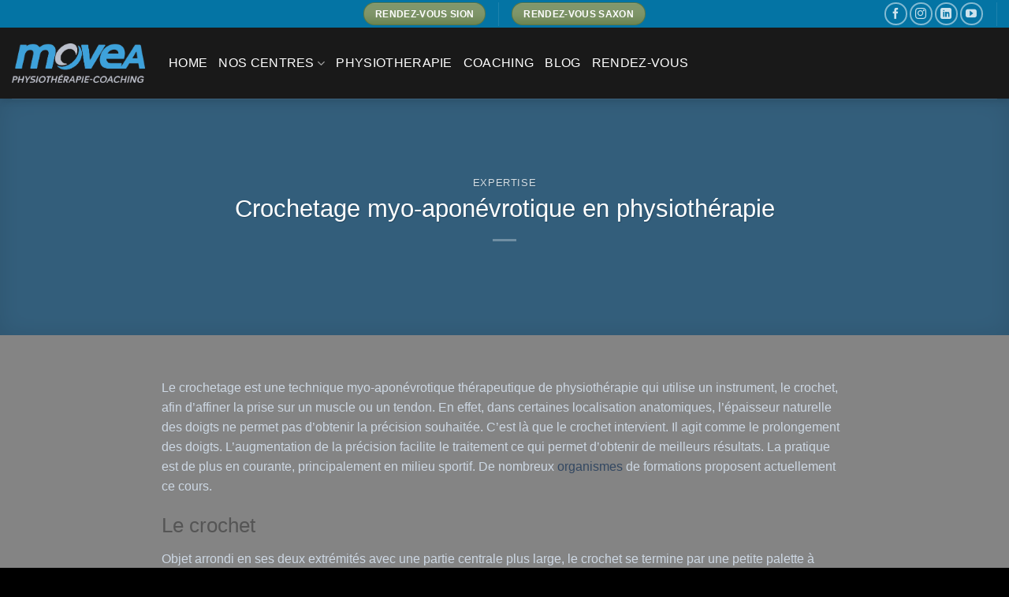

--- FILE ---
content_type: text/html; charset=UTF-8
request_url: https://movea.ch/crochetage-physiotherapie/expertise/
body_size: 20074
content:
<!DOCTYPE html>
<html lang="fr-FR" class="loading-site no-js">
<head><meta charset="UTF-8" /><script>if(navigator.userAgent.match(/MSIE|Internet Explorer/i)||navigator.userAgent.match(/Trident\/7\..*?rv:11/i)){var href=document.location.href;if(!href.match(/[?&]nowprocket/)){if(href.indexOf("?")==-1){if(href.indexOf("#")==-1){document.location.href=href+"?nowprocket=1"}else{document.location.href=href.replace("#","?nowprocket=1#")}}else{if(href.indexOf("#")==-1){document.location.href=href+"&nowprocket=1"}else{document.location.href=href.replace("#","&nowprocket=1#")}}}}</script><script>class RocketLazyLoadScripts{constructor(e){this.triggerEvents=e,this.eventOptions={passive:!0},this.userEventListener=this.triggerListener.bind(this),this.delayedScripts={normal:[],async:[],defer:[]},this.allJQueries=[]}_addUserInteractionListener(e){this.triggerEvents.forEach((t=>window.addEventListener(t,e.userEventListener,e.eventOptions)))}_removeUserInteractionListener(e){this.triggerEvents.forEach((t=>window.removeEventListener(t,e.userEventListener,e.eventOptions)))}triggerListener(){this._removeUserInteractionListener(this),"loading"===document.readyState?document.addEventListener("DOMContentLoaded",this._loadEverythingNow.bind(this)):this._loadEverythingNow()}async _loadEverythingNow(){this._delayEventListeners(),this._delayJQueryReady(this),this._handleDocumentWrite(),this._registerAllDelayedScripts(),this._preloadAllScripts(),await this._loadScriptsFromList(this.delayedScripts.normal),await this._loadScriptsFromList(this.delayedScripts.defer),await this._loadScriptsFromList(this.delayedScripts.async),await this._triggerDOMContentLoaded(),await this._triggerWindowLoad(),window.dispatchEvent(new Event("rocket-allScriptsLoaded"))}_registerAllDelayedScripts(){document.querySelectorAll("script[type=rocketlazyloadscript]").forEach((e=>{e.hasAttribute("src")?e.hasAttribute("async")&&!1!==e.async?this.delayedScripts.async.push(e):e.hasAttribute("defer")&&!1!==e.defer||"module"===e.getAttribute("data-rocket-type")?this.delayedScripts.defer.push(e):this.delayedScripts.normal.push(e):this.delayedScripts.normal.push(e)}))}async _transformScript(e){return await this._requestAnimFrame(),new Promise((t=>{const n=document.createElement("script");let r;[...e.attributes].forEach((e=>{let t=e.nodeName;"type"!==t&&("data-rocket-type"===t&&(t="type",r=e.nodeValue),n.setAttribute(t,e.nodeValue))})),e.hasAttribute("src")?(n.addEventListener("load",t),n.addEventListener("error",t)):(n.text=e.text,t()),e.parentNode.replaceChild(n,e)}))}async _loadScriptsFromList(e){const t=e.shift();return t?(await this._transformScript(t),this._loadScriptsFromList(e)):Promise.resolve()}_preloadAllScripts(){var e=document.createDocumentFragment();[...this.delayedScripts.normal,...this.delayedScripts.defer,...this.delayedScripts.async].forEach((t=>{const n=t.getAttribute("src");if(n){const t=document.createElement("link");t.href=n,t.rel="preload",t.as="script",e.appendChild(t)}})),document.head.appendChild(e)}_delayEventListeners(){let e={};function t(t,n){!function(t){function n(n){return e[t].eventsToRewrite.indexOf(n)>=0?"rocket-"+n:n}e[t]||(e[t]={originalFunctions:{add:t.addEventListener,remove:t.removeEventListener},eventsToRewrite:[]},t.addEventListener=function(){arguments[0]=n(arguments[0]),e[t].originalFunctions.add.apply(t,arguments)},t.removeEventListener=function(){arguments[0]=n(arguments[0]),e[t].originalFunctions.remove.apply(t,arguments)})}(t),e[t].eventsToRewrite.push(n)}function n(e,t){let n=e[t];Object.defineProperty(e,t,{get:()=>n||function(){},set(r){e["rocket"+t]=n=r}})}t(document,"DOMContentLoaded"),t(window,"DOMContentLoaded"),t(window,"load"),t(window,"pageshow"),t(document,"readystatechange"),n(document,"onreadystatechange"),n(window,"onload"),n(window,"onpageshow")}_delayJQueryReady(e){let t=window.jQuery;Object.defineProperty(window,"jQuery",{get:()=>t,set(n){if(n&&n.fn&&!e.allJQueries.includes(n)){n.fn.ready=n.fn.init.prototype.ready=function(t){e.domReadyFired?t.bind(document)(n):document.addEventListener("rocket-DOMContentLoaded",(()=>t.bind(document)(n)))};const t=n.fn.on;n.fn.on=n.fn.init.prototype.on=function(){if(this[0]===window){function e(e){return e.split(" ").map((e=>"load"===e||0===e.indexOf("load.")?"rocket-jquery-load":e)).join(" ")}"string"==typeof arguments[0]||arguments[0]instanceof String?arguments[0]=e(arguments[0]):"object"==typeof arguments[0]&&Object.keys(arguments[0]).forEach((t=>{delete Object.assign(arguments[0],{[e(t)]:arguments[0][t]})[t]}))}return t.apply(this,arguments),this},e.allJQueries.push(n)}t=n}})}async _triggerDOMContentLoaded(){this.domReadyFired=!0,await this._requestAnimFrame(),document.dispatchEvent(new Event("rocket-DOMContentLoaded")),await this._requestAnimFrame(),window.dispatchEvent(new Event("rocket-DOMContentLoaded")),await this._requestAnimFrame(),document.dispatchEvent(new Event("rocket-readystatechange")),await this._requestAnimFrame(),document.rocketonreadystatechange&&document.rocketonreadystatechange()}async _triggerWindowLoad(){await this._requestAnimFrame(),window.dispatchEvent(new Event("rocket-load")),await this._requestAnimFrame(),window.rocketonload&&window.rocketonload(),await this._requestAnimFrame(),this.allJQueries.forEach((e=>e(window).trigger("rocket-jquery-load"))),window.dispatchEvent(new Event("rocket-pageshow")),await this._requestAnimFrame(),window.rocketonpageshow&&window.rocketonpageshow()}_handleDocumentWrite(){const e=new Map;document.write=document.writeln=function(t){const n=document.currentScript,r=document.createRange(),i=n.parentElement;let o=e.get(n);void 0===o&&(o=n.nextSibling,e.set(n,o));const a=document.createDocumentFragment();r.setStart(a,0),a.appendChild(r.createContextualFragment(t)),i.insertBefore(a,o)}}async _requestAnimFrame(){return new Promise((e=>requestAnimationFrame(e)))}static run(){const e=new RocketLazyLoadScripts(["keydown","mousemove","touchmove","touchstart","touchend","wheel"]);e._addUserInteractionListener(e)}}RocketLazyLoadScripts.run();</script>
	
	<link rel="profile" href="https://gmpg.org/xfn/11" />
	<link rel="pingback" href="https://movea.ch/xmlrpc.php" />

	<script type="rocketlazyloadscript">(function(html){html.className = html.className.replace(/\bno-js\b/,'js')})(document.documentElement);</script>
<meta name='robots' content='index, follow, max-image-preview:large, max-snippet:-1, max-video-preview:-1' />
	<style>img:is([sizes="auto" i], [sizes^="auto," i]) { contain-intrinsic-size: 3000px 1500px }</style>
	
<!-- Google Tag Manager for WordPress by gtm4wp.com -->
<script data-cfasync="false" data-pagespeed-no-defer>
	var gtm4wp_datalayer_name = "dataLayer";
	var dataLayer = dataLayer || [];
</script>
<!-- End Google Tag Manager for WordPress by gtm4wp.com --><meta name="viewport" content="width=device-width, initial-scale=1" />
	<!-- This site is optimized with the Yoast SEO plugin v26.8 - https://yoast.com/product/yoast-seo-wordpress/ -->
	<title>Crochetage myo-aponévrotique en physiothérapie</title><link rel="stylesheet" href="https://movea.ch/wp-content/cache/min/1/cd987c2c2ef2022cfd87b025f87a0d85.css" media="all" data-minify="1" />
	<meta name="description" content="Description et champs d&#039;application du crochetage myo-aponévrotique en physiothérapie en fonction des pathologies." />
	<link rel="canonical" href="https://movea.ch/crochetage-physiotherapie/expertise/" />
	<meta property="og:locale" content="fr_FR" />
	<meta property="og:type" content="article" />
	<meta property="og:title" content="Crochetage myo-aponévrotique en physiothérapie" />
	<meta property="og:description" content="Description et champs d&#039;application du crochetage myo-aponévrotique en physiothérapie en fonction des pathologies." />
	<meta property="og:url" content="https://movea.ch/crochetage-physiotherapie/expertise/" />
	<meta property="og:site_name" content="Le centre Movea de physiothérapie et de coaching." />
	<meta property="article:publisher" content="https://www.facebook.com/Movea-physio-et-coaching-100538785776453" />
	<meta property="article:published_time" content="2022-01-18T11:31:06+00:00" />
	<meta property="article:modified_time" content="2024-01-09T20:00:52+00:00" />
	<meta property="og:image" content="https://movea.ch/wp-content/uploads/2022/01/93or5bghobk.jpg" />
	<meta property="og:image:width" content="800" />
	<meta property="og:image:height" content="1200" />
	<meta property="og:image:type" content="image/jpeg" />
	<meta name="author" content="admin" />
	<meta name="twitter:card" content="summary_large_image" />
	<meta name="twitter:label1" content="Écrit par" />
	<meta name="twitter:data1" content="admin" />
	<meta name="twitter:label2" content="Durée de lecture estimée" />
	<meta name="twitter:data2" content="3 minutes" />
	<script type="application/ld+json" class="yoast-schema-graph">{"@context":"https://schema.org","@graph":[{"@type":"Article","@id":"https://movea.ch/crochetage-physiotherapie/expertise/#article","isPartOf":{"@id":"https://movea.ch/crochetage-physiotherapie/expertise/"},"author":{"name":"admin","@id":"https://movea.ch/#/schema/person/1634d3f9336f8d35d72b7e87cb83a8bc"},"headline":"Crochetage myo-aponévrotique en physiothérapie","datePublished":"2022-01-18T11:31:06+00:00","dateModified":"2024-01-09T20:00:52+00:00","mainEntityOfPage":{"@id":"https://movea.ch/crochetage-physiotherapie/expertise/"},"wordCount":417,"publisher":{"@id":"https://movea.ch/#organization"},"image":{"@id":"https://movea.ch/crochetage-physiotherapie/expertise/#primaryimage"},"thumbnailUrl":"https://movea.ch/wp-content/uploads/2022/01/93or5bghobk.jpg","articleSection":["Expertise"],"inLanguage":"fr-FR"},{"@type":"WebPage","@id":"https://movea.ch/crochetage-physiotherapie/expertise/","url":"https://movea.ch/crochetage-physiotherapie/expertise/","name":"Crochetage myo-aponévrotique en physiothérapie","isPartOf":{"@id":"https://movea.ch/#website"},"primaryImageOfPage":{"@id":"https://movea.ch/crochetage-physiotherapie/expertise/#primaryimage"},"image":{"@id":"https://movea.ch/crochetage-physiotherapie/expertise/#primaryimage"},"thumbnailUrl":"https://movea.ch/wp-content/uploads/2022/01/93or5bghobk.jpg","datePublished":"2022-01-18T11:31:06+00:00","dateModified":"2024-01-09T20:00:52+00:00","description":"Description et champs d'application du crochetage myo-aponévrotique en physiothérapie en fonction des pathologies.","breadcrumb":{"@id":"https://movea.ch/crochetage-physiotherapie/expertise/#breadcrumb"},"inLanguage":"fr-FR","potentialAction":[{"@type":"ReadAction","target":["https://movea.ch/crochetage-physiotherapie/expertise/"]}]},{"@type":"ImageObject","inLanguage":"fr-FR","@id":"https://movea.ch/crochetage-physiotherapie/expertise/#primaryimage","url":"https://movea.ch/wp-content/uploads/2022/01/93or5bghobk.jpg","contentUrl":"https://movea.ch/wp-content/uploads/2022/01/93or5bghobk.jpg","width":800,"height":1200},{"@type":"BreadcrumbList","@id":"https://movea.ch/crochetage-physiotherapie/expertise/#breadcrumb","itemListElement":[{"@type":"ListItem","position":1,"name":"Accueil","item":"https://movea.ch/"},{"@type":"ListItem","position":2,"name":"Crochetage myo-aponévrotique en physiothérapie"}]},{"@type":"WebSite","@id":"https://movea.ch/#website","url":"https://movea.ch/","name":"Movea","description":"Le centre Movea de physiothérapie et de coaching.","publisher":{"@id":"https://movea.ch/#organization"},"potentialAction":[{"@type":"SearchAction","target":{"@type":"EntryPoint","urlTemplate":"https://movea.ch/?s={search_term_string}"},"query-input":{"@type":"PropertyValueSpecification","valueRequired":true,"valueName":"search_term_string"}}],"inLanguage":"fr-FR"},{"@type":"Organization","@id":"https://movea.ch/#organization","name":"Movea","url":"https://movea.ch/","logo":{"@type":"ImageObject","inLanguage":"fr-FR","@id":"https://movea.ch/#/schema/logo/image/","url":"https://movea.ch/wp-content/uploads/2022/01/Movea_Logo-Tagline_Couleurs-removebg-preview.png","contentUrl":"https://movea.ch/wp-content/uploads/2022/01/Movea_Logo-Tagline_Couleurs-removebg-preview.png","width":910,"height":274,"caption":"Movea"},"image":{"@id":"https://movea.ch/#/schema/logo/image/"},"sameAs":["https://www.facebook.com/Movea-physio-et-coaching-100538785776453","https://www.instagram.com/movea.sion/","https://www.linkedin.com/company/movea.sion/","https://www.youtube.com/channel/UCDYFSEbT9qTlhvrjgB4eCOQ"]},{"@type":"Person","@id":"https://movea.ch/#/schema/person/1634d3f9336f8d35d72b7e87cb83a8bc","name":"admin","image":{"@type":"ImageObject","inLanguage":"fr-FR","@id":"https://movea.ch/#/schema/person/image/","url":"https://secure.gravatar.com/avatar/e5c6410ef8f5b56c667a32ececebc0439d9c680ab472af86c00ddb33f142d423?s=96&d=mm&r=g","contentUrl":"https://secure.gravatar.com/avatar/e5c6410ef8f5b56c667a32ececebc0439d9c680ab472af86c00ddb33f142d423?s=96&d=mm&r=g","caption":"admin"},"sameAs":["https://movea.ch/"],"url":"https://movea.ch/author/contact/"}]}</script>
	<!-- / Yoast SEO plugin. -->


<link rel='dns-prefetch' href='//maxcdn.bootstrapcdn.com' />
<link rel='dns-prefetch' href='//maps.googleapis.com' />
<link rel='dns-prefetch' href='//maps.gstatic.com' />
<link rel='dns-prefetch' href='//fonts.googleapis.com' />
<link rel='dns-prefetch' href='//fonts.gstatic.com' />
<link rel='dns-prefetch' href='//ajax.googleapis.com' />
<link rel='dns-prefetch' href='//apis.google.com' />
<link rel='dns-prefetch' href='//google-analytics.com' />
<link rel='dns-prefetch' href='//www.google-analytics.com' />
<link rel='dns-prefetch' href='//ssl.google-analytics.com' />
<link rel='dns-prefetch' href='//youtube.com' />
<link rel='dns-prefetch' href='//api.pinterest.com' />
<link rel='dns-prefetch' href='//cdnjs.cloudflare.com' />
<link rel='dns-prefetch' href='//pixel.wp.com' />
<link rel='dns-prefetch' href='//connect.facebook.net' />
<link rel='dns-prefetch' href='//platform.twitter.com' />
<link rel='dns-prefetch' href='//syndication.twitter.com' />
<link rel='dns-prefetch' href='//platform.instagram.com' />
<link rel='dns-prefetch' href='//disqus.com' />
<link rel='dns-prefetch' href='//sitename.disqus.com' />
<link rel='dns-prefetch' href='//s7.addthis.com' />
<link rel='dns-prefetch' href='//platform.linkedin.com' />
<link rel='dns-prefetch' href='//w.sharethis.com' />
<link rel='dns-prefetch' href='//s0.wp.com' />
<link rel='dns-prefetch' href='//s1.wp.com' />
<link rel='dns-prefetch' href='//s2.wp.com' />
<link rel='dns-prefetch' href='//s.gravatar.com' />
<link rel='dns-prefetch' href='//0.gravatar.com' />
<link rel='dns-prefetch' href='//2.gravatar.com' />
<link rel='dns-prefetch' href='//1.gravatar.com' />
<link rel='dns-prefetch' href='//stats.wp.com' />
<link rel='dns-prefetch' href='//bigbuy.eu' />

<link rel='prefetch' href='https://movea.ch/wp-content/themes/flatsome/assets/js/flatsome.js?ver=e2eddd6c228105dac048' />
<link rel='prefetch' href='https://movea.ch/wp-content/themes/flatsome/assets/js/chunk.slider.js?ver=3.20.4' />
<link rel='prefetch' href='https://movea.ch/wp-content/themes/flatsome/assets/js/chunk.popups.js?ver=3.20.4' />
<link rel='prefetch' href='https://movea.ch/wp-content/themes/flatsome/assets/js/chunk.tooltips.js?ver=3.20.4' />
<link rel="alternate" type="application/rss+xml" title=" Le centre Movea de physiothérapie et de coaching. &raquo; Flux" href="https://movea.ch/feed/" />
<link rel="alternate" type="application/rss+xml" title=" Le centre Movea de physiothérapie et de coaching. &raquo; Flux des commentaires" href="https://movea.ch/comments/feed/" />


<style id='wp-emoji-styles-inline-css' type='text/css'>

	img.wp-smiley, img.emoji {
		display: inline !important;
		border: none !important;
		box-shadow: none !important;
		height: 1em !important;
		width: 1em !important;
		margin: 0 0.07em !important;
		vertical-align: -0.1em !important;
		background: none !important;
		padding: 0 !important;
	}
</style>
<style id='wp-block-library-inline-css' type='text/css'>
:root{--wp-admin-theme-color:#007cba;--wp-admin-theme-color--rgb:0,124,186;--wp-admin-theme-color-darker-10:#006ba1;--wp-admin-theme-color-darker-10--rgb:0,107,161;--wp-admin-theme-color-darker-20:#005a87;--wp-admin-theme-color-darker-20--rgb:0,90,135;--wp-admin-border-width-focus:2px;--wp-block-synced-color:#7a00df;--wp-block-synced-color--rgb:122,0,223;--wp-bound-block-color:var(--wp-block-synced-color)}@media (min-resolution:192dpi){:root{--wp-admin-border-width-focus:1.5px}}.wp-element-button{cursor:pointer}:root{--wp--preset--font-size--normal:16px;--wp--preset--font-size--huge:42px}:root .has-very-light-gray-background-color{background-color:#eee}:root .has-very-dark-gray-background-color{background-color:#313131}:root .has-very-light-gray-color{color:#eee}:root .has-very-dark-gray-color{color:#313131}:root .has-vivid-green-cyan-to-vivid-cyan-blue-gradient-background{background:linear-gradient(135deg,#00d084,#0693e3)}:root .has-purple-crush-gradient-background{background:linear-gradient(135deg,#34e2e4,#4721fb 50%,#ab1dfe)}:root .has-hazy-dawn-gradient-background{background:linear-gradient(135deg,#faaca8,#dad0ec)}:root .has-subdued-olive-gradient-background{background:linear-gradient(135deg,#fafae1,#67a671)}:root .has-atomic-cream-gradient-background{background:linear-gradient(135deg,#fdd79a,#004a59)}:root .has-nightshade-gradient-background{background:linear-gradient(135deg,#330968,#31cdcf)}:root .has-midnight-gradient-background{background:linear-gradient(135deg,#020381,#2874fc)}.has-regular-font-size{font-size:1em}.has-larger-font-size{font-size:2.625em}.has-normal-font-size{font-size:var(--wp--preset--font-size--normal)}.has-huge-font-size{font-size:var(--wp--preset--font-size--huge)}.has-text-align-center{text-align:center}.has-text-align-left{text-align:left}.has-text-align-right{text-align:right}#end-resizable-editor-section{display:none}.aligncenter{clear:both}.items-justified-left{justify-content:flex-start}.items-justified-center{justify-content:center}.items-justified-right{justify-content:flex-end}.items-justified-space-between{justify-content:space-between}.screen-reader-text{border:0;clip-path:inset(50%);height:1px;margin:-1px;overflow:hidden;padding:0;position:absolute;width:1px;word-wrap:normal!important}.screen-reader-text:focus{background-color:#ddd;clip-path:none;color:#444;display:block;font-size:1em;height:auto;left:5px;line-height:normal;padding:15px 23px 14px;text-decoration:none;top:5px;width:auto;z-index:100000}html :where(.has-border-color){border-style:solid}html :where([style*=border-top-color]){border-top-style:solid}html :where([style*=border-right-color]){border-right-style:solid}html :where([style*=border-bottom-color]){border-bottom-style:solid}html :where([style*=border-left-color]){border-left-style:solid}html :where([style*=border-width]){border-style:solid}html :where([style*=border-top-width]){border-top-style:solid}html :where([style*=border-right-width]){border-right-style:solid}html :where([style*=border-bottom-width]){border-bottom-style:solid}html :where([style*=border-left-width]){border-left-style:solid}html :where(img[class*=wp-image-]){height:auto;max-width:100%}:where(figure){margin:0 0 1em}html :where(.is-position-sticky){--wp-admin--admin-bar--position-offset:var(--wp-admin--admin-bar--height,0px)}@media screen and (max-width:600px){html :where(.is-position-sticky){--wp-admin--admin-bar--position-offset:0px}}
</style>




<style id='flatsome-main-inline-css' type='text/css'>
@font-face {
				font-family: "fl-icons";
				font-display: block;
				src: url(https://movea.ch/wp-content/themes/flatsome/assets/css/icons/fl-icons.eot?v=3.20.4);
				src:
					url(https://movea.ch/wp-content/themes/flatsome/assets/css/icons/fl-icons.eot#iefix?v=3.20.4) format("embedded-opentype"),
					url(https://movea.ch/wp-content/themes/flatsome/assets/css/icons/fl-icons.woff2?v=3.20.4) format("woff2"),
					url(https://movea.ch/wp-content/themes/flatsome/assets/css/icons/fl-icons.ttf?v=3.20.4) format("truetype"),
					url(https://movea.ch/wp-content/themes/flatsome/assets/css/icons/fl-icons.woff?v=3.20.4) format("woff"),
					url(https://movea.ch/wp-content/themes/flatsome/assets/css/icons/fl-icons.svg?v=3.20.4#fl-icons) format("svg");
			}
</style>

<style id='rocket-lazyload-inline-css' type='text/css'>
.rll-youtube-player{position:relative;padding-bottom:56.23%;height:0;overflow:hidden;max-width:100%;}.rll-youtube-player:focus-within{outline: 2px solid currentColor;outline-offset: 5px;}.rll-youtube-player iframe{position:absolute;top:0;left:0;width:100%;height:100%;z-index:100;background:0 0}.rll-youtube-player img{bottom:0;display:block;left:0;margin:auto;max-width:100%;width:100%;position:absolute;right:0;top:0;border:none;height:auto;-webkit-transition:.4s all;-moz-transition:.4s all;transition:.4s all}.rll-youtube-player img:hover{-webkit-filter:brightness(75%)}.rll-youtube-player .play{height:100%;width:100%;left:0;top:0;position:absolute;background:url(https://movea.ch/wp-content/plugins/wp-rocket/assets/img/youtube.png) no-repeat center;background-color: transparent !important;cursor:pointer;border:none;}
</style>
<script type="rocketlazyloadscript" data-rocket-type="text/javascript" src="https://movea.ch/wp-includes/js/jquery/jquery.min.js?ver=3.7.1" id="jquery-core-js"></script>
<script type="rocketlazyloadscript" data-rocket-type="text/javascript" src="https://movea.ch/wp-includes/js/jquery/jquery-migrate.min.js?ver=3.4.1" id="jquery-migrate-js" defer></script>
<link rel="https://api.w.org/" href="https://movea.ch/wp-json/" /><link rel="alternate" title="JSON" type="application/json" href="https://movea.ch/wp-json/wp/v2/posts/320" /><link rel="EditURI" type="application/rsd+xml" title="RSD" href="https://movea.ch/xmlrpc.php?rsd" />
<meta name="generator" content="WordPress 6.8.3" />
<link rel='shortlink' href='https://movea.ch/?p=320' />
<link rel="alternate" title="oEmbed (JSON)" type="application/json+oembed" href="https://movea.ch/wp-json/oembed/1.0/embed?url=https%3A%2F%2Fmovea.ch%2Fcrochetage-physiotherapie%2Fexpertise%2F" />
<link rel="alternate" title="oEmbed (XML)" type="text/xml+oembed" href="https://movea.ch/wp-json/oembed/1.0/embed?url=https%3A%2F%2Fmovea.ch%2Fcrochetage-physiotherapie%2Fexpertise%2F&#038;format=xml" />

		<!-- GA Google Analytics @ https://m0n.co/ga -->
		<script type="rocketlazyloadscript" async src="https://www.googletagmanager.com/gtag/js?id=G-BS8D5M2VZ9"></script>
		<script type="rocketlazyloadscript">
			window.dataLayer = window.dataLayer || [];
			function gtag(){dataLayer.push(arguments);}
			gtag('js', new Date());
			gtag('config', 'G-BS8D5M2VZ9');
		</script>

	<!-- Global site tag (gtag.js) - Google Analytics -->
<script type="rocketlazyloadscript" async src="https://www.googletagmanager.com/gtag/js?id=UA-219592339-1">
</script>
<script type="rocketlazyloadscript">
  window.dataLayer = window.dataLayer || [];
  function gtag(){dataLayer.push(arguments);}
  gtag('js', new Date());

  gtag('config', 'UA-219592339-1');
</script>

<!-- Google Tag Manager for WordPress by gtm4wp.com -->
<!-- GTM Container placement set to off -->
<script data-cfasync="false" data-pagespeed-no-defer>
	var dataLayer_content = {"pagePostType":"post","pagePostType2":"single-post","pageCategory":["expertise"],"pagePostAuthor":"admin"};
	dataLayer.push( dataLayer_content );
</script>
<script type="rocketlazyloadscript" data-cfasync="false" data-pagespeed-no-defer>
	console.warn && console.warn("[GTM4WP] Google Tag Manager container code placement set to OFF !!!");
	console.warn && console.warn("[GTM4WP] Data layer codes are active but GTM container must be loaded using custom coding !!!");
</script>
<!-- End Google Tag Manager for WordPress by gtm4wp.com --><!-- Global site tag (gtag.js) - Google Analytics -->
<script type="rocketlazyloadscript" async src="https://www.googletagmanager.com/gtag/js?id=UA-219592339-1">
</script>
<script type="rocketlazyloadscript">
  window.dataLayer = window.dataLayer || [];
  function gtag(){dataLayer.push(arguments);}
  gtag('js', new Date());

  gtag('config', 'UA-219592339-1');
</script><link rel="icon" href="https://movea.ch/wp-content/uploads/2022/01/cropped-Movea_Logo_O_Couleurs-2-32x32.png" sizes="32x32" />
<link rel="icon" href="https://movea.ch/wp-content/uploads/2022/01/cropped-Movea_Logo_O_Couleurs-2-192x192.png" sizes="192x192" />
<link rel="apple-touch-icon" href="https://movea.ch/wp-content/uploads/2022/01/cropped-Movea_Logo_O_Couleurs-2-180x180.png" />
<meta name="msapplication-TileImage" content="https://movea.ch/wp-content/uploads/2022/01/cropped-Movea_Logo_O_Couleurs-2-270x270.png" />
<style id="custom-css" type="text/css">:root {--primary-color: #67bef8;--fs-color-primary: #67bef8;--fs-color-secondary: #87a8c9;--fs-color-success: #627D47;--fs-color-alert: #b20000;--fs-color-base: #cdd8e4;--fs-experimental-link-color: #334862;--fs-experimental-link-color-hover: #111;}.tooltipster-base {--tooltip-color: #fff;--tooltip-bg-color: #000;}.off-canvas-right .mfp-content, .off-canvas-left .mfp-content {--drawer-width: 300px;}.header-main{height: 90px}#logo img{max-height: 90px}#logo{width:169px;}.header-bottom{min-height: 55px}.header-top{min-height: 35px}.transparent .header-main{height: 90px}.transparent #logo img{max-height: 90px}.has-transparent + .page-title:first-of-type,.has-transparent + #main > .page-title,.has-transparent + #main > div > .page-title,.has-transparent + #main .page-header-wrapper:first-of-type .page-title{padding-top: 120px;}.header.show-on-scroll,.stuck .header-main{height:70px!important}.stuck #logo img{max-height: 70px!important}.header-bg-color {background-color: rgba(0,0,0,0.9)}.header-bottom {background-color: #f1f1f1}.top-bar-nav > li > a{line-height: 16px }.header-main .nav > li > a{line-height: 16px }.stuck .header-main .nav > li > a{line-height: 50px }.header-bottom-nav > li > a{line-height: 16px }@media (max-width: 549px) {.header-main{height: 70px}#logo img{max-height: 70px}}.nav-dropdown-has-arrow.nav-dropdown-has-border li.has-dropdown:before{border-bottom-color: #ffffff;}.nav .nav-dropdown{border-color: #ffffff }.nav-dropdown{font-size:137%}.nav-dropdown-has-arrow li.has-dropdown:after{border-bottom-color: #ffffff;}.nav .nav-dropdown{background-color: #ffffff}.header-top{background-color:rgba(0,132,188,0.85)!important;}.blog-wrapper{background-color: #848484;}body{font-size: 100%;}body{font-family: -apple-system, BlinkMacSystemFont, "Segoe UI", Roboto, Oxygen-Sans, Ubuntu, Cantarell, "Helvetica Neue", sans-serif;}body {font-weight: 400;font-style: normal;}.nav > li > a {font-family: -apple-system, BlinkMacSystemFont, "Segoe UI", Roboto, Oxygen-Sans, Ubuntu, Cantarell, "Helvetica Neue", sans-serif;}.mobile-sidebar-levels-2 .nav > li > ul > li > a {font-family: -apple-system, BlinkMacSystemFont, "Segoe UI", Roboto, Oxygen-Sans, Ubuntu, Cantarell, "Helvetica Neue", sans-serif;}.nav > li > a,.mobile-sidebar-levels-2 .nav > li > ul > li > a {font-weight: 400;font-style: normal;}h1,h2,h3,h4,h5,h6,.heading-font, .off-canvas-center .nav-sidebar.nav-vertical > li > a{font-family: -apple-system, BlinkMacSystemFont, "Segoe UI", Roboto, Oxygen-Sans, Ubuntu, Cantarell, "Helvetica Neue", sans-serif;}h1,h2,h3,h4,h5,h6,.heading-font,.banner h1,.banner h2 {font-weight: 400;font-style: normal;}.alt-font{font-family: -apple-system, BlinkMacSystemFont, "Segoe UI", Roboto, Oxygen-Sans, Ubuntu, Cantarell, "Helvetica Neue", sans-serif;}.alt-font {font-weight: 400!important;font-style: normal!important;}.header:not(.transparent) .header-nav-main.nav > li > a {color: #ffffff;}.pswp__bg,.mfp-bg.mfp-ready{background-color: #000000}.absolute-footer, html{background-color: #000000}.nav-vertical-fly-out > li + li {border-top-width: 1px; border-top-style: solid;}.label-new.menu-item > a:after{content:"Nouveau";}.label-hot.menu-item > a:after{content:"Populaire";}.label-sale.menu-item > a:after{content:"En action";}.label-popular.menu-item > a:after{content:"Populaire";}</style><style id="kirki-inline-styles"></style><noscript><style id="rocket-lazyload-nojs-css">.rll-youtube-player, [data-lazy-src]{display:none !important;}</style></noscript></head>

<body data-rsssl=1 class="wp-singular post-template-default single single-post postid-320 single-format-standard wp-theme-flatsome wp-child-theme-flatsome-child header-shadow lightbox nav-dropdown-has-arrow nav-dropdown-has-shadow nav-dropdown-has-border mobile-submenu-slide mobile-submenu-slide-levels-1 mobile-submenu-toggle">


<a class="skip-link screen-reader-text" href="#main">Passer au contenu</a>

<div id="wrapper">

	
	<header id="header" class="header header-full-width has-sticky sticky-jump">
		<div class="header-wrapper">
			<div id="top-bar" class="header-top hide-for-sticky nav-dark flex-has-center">
    <div class="flex-row container">
      <div class="flex-col hide-for-medium flex-left">
          <ul class="nav nav-left medium-nav-center nav-small  nav-divided nav-uppercase">
                        </ul>
      </div>

      <div class="flex-col hide-for-medium flex-center">
          <ul class="nav nav-center nav-small  nav-divided nav-uppercase">
              <li class="html header-button-1">
	<div class="header-button">
		<a href="https://movea.ch/sion/" class="button success is-shade" style="border-radius:99px;">
		<span>RENDEZ-VOUS SION</span>
	</a>
	</div>
</li>
<li class="header-divider"></li><li class="html header-button-2">
	<div class="header-button">
		<a href="https://movea.ch/saxon/" class="button success is-shade" style="border-radius:99px;">
		<span>RENDEZ-VOUS SAXON</span>
	</a>
	</div>
</li>
          </ul>
      </div>

      <div class="flex-col hide-for-medium flex-right">
         <ul class="nav top-bar-nav nav-right nav-small  nav-divided nav-uppercase">
              <li class="html header-social-icons ml-0">
	<div class="social-icons follow-icons" ><a href="https://www.facebook.com/Movea-physio-et-coaching-100538785776453" target="_blank" data-label="Facebook" class="icon button circle is-outline tooltip facebook" title="Nous suivre sur Facebook" aria-label="Nous suivre sur Facebook" rel="noopener nofollow"><i class="icon-facebook" aria-hidden="true"></i></a><a href="https://www.instagram.com/movea.sion/" target="_blank" data-label="Instagram" class="icon button circle is-outline tooltip instagram" title="Nous suivre sur Instagram" aria-label="Nous suivre sur Instagram" rel="noopener nofollow"><i class="icon-instagram" aria-hidden="true"></i></a><a href="https://www.linkedin.com/company/movea.sion/" data-label="LinkedIn" target="_blank" class="icon button circle is-outline tooltip linkedin" title="Nous suivre sur LinkedIn" aria-label="Nous suivre sur LinkedIn" rel="noopener nofollow"><i class="icon-linkedin" aria-hidden="true"></i></a><a href="https://www.youtube.com/channel/UCDYFSEbT9qTlhvrjgB4eCOQ" data-label="YouTube" target="_blank" class="icon button circle is-outline tooltip youtube" title="Nous suivre sur Youtube" aria-label="Nous suivre sur Youtube" rel="noopener nofollow"><i class="icon-youtube" aria-hidden="true"></i></a></div></li>
<li class="header-divider"></li>          </ul>
      </div>

            <div class="flex-col show-for-medium flex-grow">
          <ul class="nav nav-center nav-small mobile-nav  nav-divided nav-uppercase">
              <li class="html header-button-1">
	<div class="header-button">
		<a href="https://movea.ch/sion/" class="button success is-shade" style="border-radius:99px;">
		<span>RENDEZ-VOUS SION</span>
	</a>
	</div>
</li>
<li class="html header-button-2">
	<div class="header-button">
		<a href="https://movea.ch/saxon/" class="button success is-shade" style="border-radius:99px;">
		<span>RENDEZ-VOUS SAXON</span>
	</a>
	</div>
</li>
          </ul>
      </div>
      
    </div>
</div>
<div id="masthead" class="header-main ">
      <div class="header-inner flex-row container logo-left medium-logo-center" role="navigation">

          <!-- Logo -->
          <div id="logo" class="flex-col logo">
            
<!-- Header logo -->
<a href="https://movea.ch/" title=" Le centre Movea de physiothérapie et de coaching. - Le centre Movea de physiothérapie et de coaching." rel="home">
		<img width="910" height="274" src="data:image/svg+xml,%3Csvg%20xmlns='http://www.w3.org/2000/svg'%20viewBox='0%200%20910%20274'%3E%3C/svg%3E" class="header_logo header-logo" alt=" Le centre Movea de physiothérapie et de coaching." data-lazy-src="https://movea.ch/wp-content/uploads/2022/01/Movea_Logo-Tagline_Couleurs-removebg-preview.png.webp"/><noscript><img width="910" height="274" src="https://movea.ch/wp-content/uploads/2022/01/Movea_Logo-Tagline_Couleurs-removebg-preview.png.webp" class="header_logo header-logo" alt=" Le centre Movea de physiothérapie et de coaching."/></noscript><img  width="910" height="274" src="data:image/svg+xml,%3Csvg%20xmlns='http://www.w3.org/2000/svg'%20viewBox='0%200%20910%20274'%3E%3C/svg%3E" class="header-logo-dark" alt=" Le centre Movea de physiothérapie et de coaching." data-lazy-src="https://movea.ch/wp-content/uploads/2022/01/Movea_Logo-Tagline_Couleurs-removebg-preview.png.webp"/><noscript><img  width="910" height="274" src="https://movea.ch/wp-content/uploads/2022/01/Movea_Logo-Tagline_Couleurs-removebg-preview.png.webp" class="header-logo-dark" alt=" Le centre Movea de physiothérapie et de coaching."/></noscript></a>
          </div>

          <!-- Mobile Left Elements -->
          <div class="flex-col show-for-medium flex-left">
            <ul class="mobile-nav nav nav-left ">
              <li class="nav-icon has-icon">
	<div class="header-button">		<a href="#" class="icon primary button round is-small" data-open="#main-menu" data-pos="left" data-bg="main-menu-overlay" role="button" aria-label="Menu" aria-controls="main-menu" aria-expanded="false" aria-haspopup="dialog" data-flatsome-role-button>
			<i class="icon-menu" aria-hidden="true"></i>					</a>
	 </div> </li>
            </ul>
          </div>

          <!-- Left Elements -->
          <div class="flex-col hide-for-medium flex-left
            flex-grow">
            <ul class="header-nav header-nav-main nav nav-left  nav-line-bottom nav-size-large nav-uppercase" >
              <li id="menu-item-22" class="menu-item menu-item-type-post_type menu-item-object-page menu-item-home menu-item-22 menu-item-design-default"><a href="https://movea.ch/" class="nav-top-link">HOME</a></li>
<li id="menu-item-18" class="menu-item menu-item-type-post_type menu-item-object-page menu-item-has-children menu-item-18 menu-item-design-default has-dropdown"><a href="https://movea.ch/sion/" class="nav-top-link" aria-expanded="false" aria-haspopup="menu">NOS CENTRES<i class="icon-angle-down" aria-hidden="true"></i></a>
<ul class="sub-menu nav-dropdown nav-dropdown-default dropdown-uppercase">
	<li id="menu-item-1741" class="menu-item menu-item-type-post_type menu-item-object-page menu-item-1741"><a href="https://movea.ch/sion/">SION</a></li>
	<li id="menu-item-1740" class="menu-item menu-item-type-post_type menu-item-object-page menu-item-1740"><a href="https://movea.ch/saxon/">SAXON</a></li>
</ul>
</li>
<li id="menu-item-792" class="menu-item menu-item-type-post_type menu-item-object-page menu-item-792 menu-item-design-default"><a href="https://movea.ch/physiotherapie/" class="nav-top-link">PHYSIOTHERAPIE</a></li>
<li id="menu-item-20" class="menu-item menu-item-type-post_type menu-item-object-page menu-item-20 menu-item-design-default"><a href="https://movea.ch/coaching/" class="nav-top-link">COACHING</a></li>
<li id="menu-item-226" class="menu-item menu-item-type-post_type menu-item-object-page menu-item-226 menu-item-design-default"><a href="https://movea.ch/blog/" class="nav-top-link">BLOG</a></li>
<li id="menu-item-17" class="menu-item menu-item-type-post_type menu-item-object-page menu-item-17 menu-item-design-default"><a href="https://movea.ch/rendez-vous/" class="nav-top-link">RENDEZ-VOUS</a></li>
            </ul>
          </div>

          <!-- Right Elements -->
          <div class="flex-col hide-for-medium flex-right">
            <ul class="header-nav header-nav-main nav nav-right  nav-line-bottom nav-size-large nav-uppercase">
                          </ul>
          </div>

          <!-- Mobile Right Elements -->
          <div class="flex-col show-for-medium flex-right">
            <ul class="mobile-nav nav nav-right ">
                          </ul>
          </div>

      </div>

            <div class="container"><div class="top-divider full-width"></div></div>
      </div>

<div class="header-bg-container fill"><div class="header-bg-image fill"></div><div class="header-bg-color fill"></div></div>		</div>
	</header>

	  <div class="page-title blog-featured-title featured-title no-overflow">

  	<div class="page-title-bg fill">
  		  		<div data-bg="https://movea.ch/wp-content/uploads/2022/01/93or5bghobk.jpg" class="title-bg fill bg-fill bg-top rocket-lazyload" style="" data-parallax-fade="true" data-parallax="-2" data-parallax-background data-parallax-container=".page-title"></div>
  		  		<div class="title-overlay fill" style="background-color: rgba(0,0,0,.5)"></div>
  	</div>

  	<div class="page-title-inner container  flex-row  dark is-large" style="min-height: 300px">
  	 	<div class="flex-col flex-center text-center">
  			<h6 class="entry-category is-xsmall"><a href="https://movea.ch/category/expertise/" rel="category tag">Expertise</a></h6><h1 class="entry-title">Crochetage myo-aponévrotique en physiothérapie</h1><div class="entry-divider is-divider small"></div>
  	 	</div>
  	</div>
  </div>

	<main id="main" class="">

<div id="content" class="blog-wrapper blog-single page-wrapper">
	
<div class="row align-center">
	<div class="large-10 col">
	
	


<article id="post-320" class="post-320 post type-post status-publish format-standard has-post-thumbnail hentry category-expertise">
	<div class="article-inner box-shadow-2-hover">
				<div class="entry-content single-page">

	
<p>Le crochetage est une technique myo-aponévrotique thérapeutique de physiothérapie qui utilise un instrument, le crochet, afin d’affiner la prise sur un muscle ou un tendon. En effet, dans certaines localisation anatomiques, l&rsquo;épaisseur naturelle des doigts ne permet pas d&rsquo;obtenir la précision souhaitée. C&rsquo;est là que le crochet intervient. Il agit comme le prolongement des doigts. L’augmentation de la précision facilite le traitement ce qui permet d&rsquo;obtenir de meilleurs résultats. La pratique est de plus en courante, principalement en milieu sportif. De nombreux <a href="https://etma.be/session/crochetage/" target="_blank" rel="noreferrer noopener">organismes</a> de formations proposent actuellement ce cours. </p>



<h2 class="wp-block-heading">Le crochet </h2>



<p>Objet arrondi en ses deux extrémités avec une partie centrale plus large, le crochet se termine par une petite palette à chaque extrémités. Différentes tailles permettent d&rsquo;accéder à tous les endroits souhaités. La matière qui le constitue permet au physio d&rsquo;obtenir un ressenti proche du toucher. </p>



<p>Plus utile sur de larges zones, le <a href="https://www.jfb.fr/Catalogue/reeducation-materiel-kine/Kit-de-crochetage-medical/KNIFE-MALLETTE-CLE-USB-p1006.html#:~:text=C'est%20une%20m%C3%A9thode%20de,algies%20de%20l'appareil%20locomoteur." target="_blank" rel="noreferrer noopener">knife</a> est le grand frère du crochet. Il est moins précis mais plus adapté à certaines structures anatomiques.  </p>



<p>Ces deux outils, en plus d&rsquo;être efficaces, sont une facilité d&rsquo;utilisation pour le physio. </p>



<figure class="wp-block-image size-large"><img fetchpriority="high" decoding="async" width="683" height="1024" src="data:image/svg+xml,%3Csvg%20xmlns='http://www.w3.org/2000/svg'%20viewBox='0%200%20683%201024'%3E%3C/svg%3E" alt="crochetage myo aponévrotique" class="wp-image-922" data-lazy-srcset="https://movea.ch/wp-content/uploads/2022/03/DSC03462-683x1024.jpg.webp 683w,https://movea.ch/wp-content/uploads/2022/03/DSC03462-200x300.jpg.webp 200w,https://movea.ch/wp-content/uploads/2022/03/DSC03462-768x1152.jpg.webp 768w,https://movea.ch/wp-content/uploads/2022/03/DSC03462-1024x1536.jpg.webp 1024w,https://movea.ch/wp-content/uploads/2022/03/DSC03462-1365x2048.jpg.webp 1365w,https://movea.ch/wp-content/uploads/2022/03/DSC03462-scaled.jpg.webp 1707w" data-lazy-sizes="(max-width: 683px) 100vw, 683px" data-lazy-src="https://movea.ch/wp-content/uploads/2022/03/DSC03462-683x1024.jpg.webp" /><noscript><img fetchpriority="high" decoding="async" width="683" height="1024" src="https://movea.ch/wp-content/uploads/2022/03/DSC03462-683x1024.jpg.webp" alt="crochetage myo aponévrotique" class="wp-image-922" srcset="https://movea.ch/wp-content/uploads/2022/03/DSC03462-683x1024.jpg.webp 683w,https://movea.ch/wp-content/uploads/2022/03/DSC03462-200x300.jpg.webp 200w,https://movea.ch/wp-content/uploads/2022/03/DSC03462-768x1152.jpg.webp 768w,https://movea.ch/wp-content/uploads/2022/03/DSC03462-1024x1536.jpg.webp 1024w,https://movea.ch/wp-content/uploads/2022/03/DSC03462-1365x2048.jpg.webp 1365w,https://movea.ch/wp-content/uploads/2022/03/DSC03462-scaled.jpg.webp 1707w" sizes="(max-width: 683px) 100vw, 683px" /></noscript><figcaption>Crochetage myo-aponévrotique sur un tendon d&rsquo;achille.</figcaption></figure>



<h2 class="wp-block-heading">Effets thérapeutiques en physiothérapie</h2>



<p>Les cross links sont des ponts fibreux qui se forment entre différentes structures, notamment les fascias.  Bien utilisé, le crochetage permet de rompre ces cross links. Il amène ainsi une augmentation du glissement entre les fascias. La conséquence est que toute l’élasticité de l’unité myotendineuse s&rsquo;améliore. Une augmentation de la vascularisation locale se produit également. </p>



<h2 class="wp-block-heading">Champs d&rsquo;applications</h2>



<figure class="wp-block-image size-large"><img decoding="async" width="768" height="1024" src="data:image/svg+xml,%3Csvg%20xmlns='http://www.w3.org/2000/svg'%20viewBox='0%200%20768%201024'%3E%3C/svg%3E" alt="crochetage sur épicondylite" class="wp-image-854" data-lazy-srcset="https://movea.ch/wp-content/uploads/2022/02/WhatsApp-Image-2022-02-26-at-19.55.57-3-768x1024.jpeg.webp 768w,https://movea.ch/wp-content/uploads/2022/02/WhatsApp-Image-2022-02-26-at-19.55.57-3-225x300.jpeg.webp 225w,https://movea.ch/wp-content/uploads/2022/02/WhatsApp-Image-2022-02-26-at-19.55.57-3-1152x1536.jpeg.webp 1152w,https://movea.ch/wp-content/uploads/2022/02/WhatsApp-Image-2022-02-26-at-19.55.57-3.jpeg.webp 1536w" data-lazy-sizes="(max-width: 768px) 100vw, 768px" data-lazy-src="https://movea.ch/wp-content/uploads/2022/02/WhatsApp-Image-2022-02-26-at-19.55.57-3-768x1024.jpeg.webp" /><noscript><img decoding="async" width="768" height="1024" src="https://movea.ch/wp-content/uploads/2022/02/WhatsApp-Image-2022-02-26-at-19.55.57-3-768x1024.jpeg.webp" alt="crochetage sur épicondylite" class="wp-image-854" srcset="https://movea.ch/wp-content/uploads/2022/02/WhatsApp-Image-2022-02-26-at-19.55.57-3-768x1024.jpeg.webp 768w,https://movea.ch/wp-content/uploads/2022/02/WhatsApp-Image-2022-02-26-at-19.55.57-3-225x300.jpeg.webp 225w,https://movea.ch/wp-content/uploads/2022/02/WhatsApp-Image-2022-02-26-at-19.55.57-3-1152x1536.jpeg.webp 1152w,https://movea.ch/wp-content/uploads/2022/02/WhatsApp-Image-2022-02-26-at-19.55.57-3.jpeg.webp 1536w" sizes="(max-width: 768px) 100vw, 768px" /></noscript><figcaption>Crochetage sur épicondylite. </figcaption></figure>



<p>Toutes les pathologies ou douleur liées totalement ou en partie à une adhérence peuvent être traitées par le crochetage. Les tendinites répondent très bien à ce traitement. Voici quelques exemples de tendinopathies : épicondylite (tennis elbow), enthésopathie du tendon d&rsquo;achille ou tendinopathie corporéale, fasciite plantaire, tendinopathie rotulienne&#8230; Une connaissance approfondie de l&rsquo;anatomie est nécessaire pour pratiquer cette technique. </p>



<p>Cette technique ne se pratique pas seule. Une combinaison avec d&rsquo;autres comme la <a href="https://movea.ch/therapies-manuelles-et-osteopathiques-en-physiotherapie/expertise/" target="_blank" rel="noreferrer noopener">thérapie manuelle</a>, les <a href="https://movea.ch/ondes-de-choc/expertise/" target="_blank" rel="noreferrer noopener">ondes de choc</a> ou du <a href="https://movea.ch/tape-en-physiotherapie/expertise/" target="_blank" rel="noreferrer noopener">taping</a>, sera bien plus efficace. Au centre Movea de Sion, nous maitrisons ces techniques de crochetage en physiothérapie et les dosons en fonction de votre pathologie. </p>



<a href="https://movea.ch/rendez-vous/" class="button success is-larger" style="border-radius:99px;">
		<span>PRENDRE RENDEZ-VOUS</span>
	</a>




	
	</div>



        <nav role="navigation" id="nav-below" class="navigation-post">
	<div class="flex-row next-prev-nav bt bb">
		<div class="flex-col flex-grow nav-prev text-left">
			    <div class="nav-previous"><a href="https://movea.ch/echographie-en-physiotherapie/expertise/" rel="prev"><span class="hide-for-small"><i class="icon-angle-left" aria-hidden="true"></i></span> Echographie en physiothérapie</a></div>
		</div>
		<div class="flex-col flex-grow nav-next text-right">
			    <div class="nav-next"><a href="https://movea.ch/iso-inertiel/expertise/" rel="next">Iso-inertiel en physiothérapie <span class="hide-for-small"><i class="icon-angle-right" aria-hidden="true"></i></span></a></div>		</div>
	</div>

	    </nav>

    	</div>
</article>




<div id="comments" class="comments-area">

	
	
	
	
</div>
	</div>

</div>

</div>


</main>

<footer id="footer" class="footer-wrapper">

	
	<section class="section dark" id="section_1274577453">
		<div class="section-bg fill" >
									
			

		</div>

		

		<div class="section-content relative">
			

	<div id="gap-787577489" class="gap-element clearfix" style="display:block; height:auto;">
		
<style>
#gap-787577489 {
  padding-top: 30px;
}
</style>
	</div>
	

<div class="row"  id="row-928764582">


	<div id="col-524286813" class="col medium-4 small-12 large-4"  >
				<div class="col-inner text-center"  >
			
			

<p data-padding="10px"><strong>SION</strong></p>
<p><a href="https://www.google.com/maps/place/Rue+de+Lausanne+86,+1950+Sion/@46.229623,7.346836,16z/data=!4m5!3m4!1s0x478edc4774cab7a9:0xd2a93b48b7862f2c!8m2!3d46.2296234!4d7.3468355?hl=fr">Rue de Lausanne 86, Sion</a></p>
<p><a href="tel:0273224381">027 322 43 81</a></p>
<p><a href="mailto:info@movea.ch">info@movea.ch</a></p>
<p><a href="https://www.tbooking.ch/fr/movea-sarl/2827-3190" target="_blank" rel="noopener">Rendez-vous en ligne</a> </p>

		</div>
					</div>

	

	<div id="col-672024857" class="col medium-4 small-12 large-4"  >
				<div class="col-inner text-center"  >
			
			

<div class="ux-logo has-hover align-middle ux_logo inline-block" style="max-width: 100%!important; width: 193px!important"><a class="ux-logo-link block image-" title="" href="https://movea.ch/" style="padding: 15px;"><img width="512" height="512" src="data:image/svg+xml,%3Csvg%20xmlns='http://www.w3.org/2000/svg'%20viewBox='0%200%20512%20512'%3E%3C/svg%3E" title="" alt="" class="ux-logo-image block" style="height:163px;" data-lazy-src="https://movea.ch/wp-content/uploads/2022/01/cropped-Movea_Logo_O_Couleurs-2.png.webp" /><noscript><img width="512" height="512" src="https://movea.ch/wp-content/uploads/2022/01/cropped-Movea_Logo_O_Couleurs-2.png.webp" title="" alt="" class="ux-logo-image block" style="height:163px;" /></noscript></a></div>


		</div>
					</div>

	

	<div id="col-2072111940" class="col medium-4 small-12 large-4"  >
				<div class="col-inner text-center"  >
			
			

<p><strong>SAXON</strong></p>
<p><a href="https://www.google.com/maps/place/Rue+de+Lausanne+86,+1950+Sion/@46.229623,7.346836,16z/data=!4m5!3m4!1s0x478edc4774cab7a9:0xd2a93b48b7862f2c!8m2!3d46.2296234!4d7.3468355?hl=fr">Rue de Gottefrey 40, Saxon</a></p>
<p><a href="tel:0273224381">027 744 22 09</a></p>
<p><a href="mailto:info@movea.ch">saxon@movea.ch</a></p>
<p><a href="https://www.tbooking.ch/fr/movea-sarl/2827-3190" target="_blank" rel="noopener">Rendez-vous en ligne</a> </p>

		</div>
					</div>

	

</div>
<div class="social-icons follow-icons full-width text-center" style="font-size:110%"><a href="https://www.facebook.com/Movea-physio-et-coaching-100538785776453" target="_blank" data-label="Facebook" class="icon plain tooltip facebook" title="Nous suivre sur Facebook" aria-label="Nous suivre sur Facebook" rel="noopener nofollow"><i class="icon-facebook" aria-hidden="true"></i></a><a href="https://www.instagram.com/movea.sion/" target="_blank" data-label="Instagram" class="icon plain tooltip instagram" title="Nous suivre sur Instagram" aria-label="Nous suivre sur Instagram" rel="noopener nofollow"><i class="icon-instagram" aria-hidden="true"></i></a><a href="https://www.linkedin.com/company/movea.sion/" data-label="LinkedIn" target="_blank" class="icon plain tooltip linkedin" title="Nous suivre sur LinkedIn" aria-label="Nous suivre sur LinkedIn" rel="noopener nofollow"><i class="icon-linkedin" aria-hidden="true"></i></a><a href="https://www.youtube.com/channel/UCDYFSEbT9qTlhvrjgB4eCOQ" data-label="YouTube" target="_blank" class="icon plain tooltip youtube" title="Nous suivre sur Youtube" aria-label="Nous suivre sur Youtube" rel="noopener nofollow"><i class="icon-youtube" aria-hidden="true"></i></a></div>

	<div id="gap-1804209832" class="gap-element clearfix" style="display:block; height:auto;">
		
<style>
#gap-1804209832 {
  padding-top: 30px;
}
</style>
	</div>
	


		</div>

		
<style>
#section_1274577453 {
  padding-top: 60px;
  padding-bottom: 60px;
  background-color: rgb(0,0,0);
}
</style>
	</section>
	
<div class="absolute-footer dark medium-text-center text-center">
  <div class="container clearfix">

    
    <div class="footer-primary pull-left">
            <div class="copyright-footer">
        Copyright 2026 © <strong>movea.ch</strong>      </div>
          </div>
  </div>
</div>
<button type="button" id="top-link" class="back-to-top button icon invert plain fixed bottom z-1 is-outline circle" aria-label="Aller en haut"><i class="icon-angle-up" aria-hidden="true"></i></button>
</footer>

</div>

<div id="main-menu" class="mobile-sidebar no-scrollbar mfp-hide mobile-sidebar-slide mobile-sidebar-levels-1" data-levels="1">

	
	<div class="sidebar-menu no-scrollbar ">

		
					<ul class="nav nav-sidebar nav-vertical nav-uppercase nav-slide" data-tab="1">
				<li class="menu-item menu-item-type-post_type menu-item-object-page menu-item-home menu-item-22"><a href="https://movea.ch/">HOME</a></li>
<li class="menu-item menu-item-type-post_type menu-item-object-page menu-item-has-children menu-item-18"><a href="https://movea.ch/sion/">NOS CENTRES</a>
<ul class="sub-menu nav-sidebar-ul children">
	<li class="menu-item menu-item-type-post_type menu-item-object-page menu-item-1741"><a href="https://movea.ch/sion/">SION</a></li>
	<li class="menu-item menu-item-type-post_type menu-item-object-page menu-item-1740"><a href="https://movea.ch/saxon/">SAXON</a></li>
</ul>
</li>
<li class="menu-item menu-item-type-post_type menu-item-object-page menu-item-792"><a href="https://movea.ch/physiotherapie/">PHYSIOTHERAPIE</a></li>
<li class="menu-item menu-item-type-post_type menu-item-object-page menu-item-20"><a href="https://movea.ch/coaching/">COACHING</a></li>
<li class="menu-item menu-item-type-post_type menu-item-object-page menu-item-226"><a href="https://movea.ch/blog/">BLOG</a></li>
<li class="menu-item menu-item-type-post_type menu-item-object-page menu-item-17"><a href="https://movea.ch/rendez-vous/">RENDEZ-VOUS</a></li>
			</ul>
		
		
	</div>

	
</div>
<script type="speculationrules">
{"prefetch":[{"source":"document","where":{"and":[{"href_matches":"\/*"},{"not":{"href_matches":["\/wp-*.php","\/wp-admin\/*","\/wp-content\/uploads\/*","\/wp-content\/*","\/wp-content\/plugins\/*","\/wp-content\/themes\/flatsome-child\/*","\/wp-content\/themes\/flatsome\/*","\/*\\?(.+)"]}},{"not":{"selector_matches":"a[rel~=\"nofollow\"]"}},{"not":{"selector_matches":".no-prefetch, .no-prefetch a"}}]},"eagerness":"conservative"}]}
</script>
<!-- Custom Facebook Feed JS -->
<script type="rocketlazyloadscript" data-rocket-type="text/javascript">var cffajaxurl = "https://movea.ch/wp-admin/admin-ajax.php";
var cfflinkhashtags = "true";
</script>
<!-- YouTube Feeds JS -->
<script type="rocketlazyloadscript" data-rocket-type="text/javascript">

</script>
<!-- Instagram Feed JS -->
<script type="rocketlazyloadscript" data-rocket-type="text/javascript">
var sbiajaxurl = "https://movea.ch/wp-admin/admin-ajax.php";
</script>
<style id='wp-block-paragraph-inline-css' type='text/css'>
.is-small-text{font-size:.875em}.is-regular-text{font-size:1em}.is-large-text{font-size:2.25em}.is-larger-text{font-size:3em}.has-drop-cap:not(:focus):first-letter{float:left;font-size:8.4em;font-style:normal;font-weight:100;line-height:.68;margin:.05em .1em 0 0;text-transform:uppercase}body.rtl .has-drop-cap:not(:focus):first-letter{float:none;margin-left:.1em}p.has-drop-cap.has-background{overflow:hidden}:root :where(p.has-background){padding:1.25em 2.375em}:where(p.has-text-color:not(.has-link-color)) a{color:inherit}p.has-text-align-left[style*="writing-mode:vertical-lr"],p.has-text-align-right[style*="writing-mode:vertical-rl"]{rotate:180deg}
</style>
<style id='wp-block-heading-inline-css' type='text/css'>
h1.has-background,h2.has-background,h3.has-background,h4.has-background,h5.has-background,h6.has-background{padding:1.25em 2.375em}h1.has-text-align-left[style*=writing-mode]:where([style*=vertical-lr]),h1.has-text-align-right[style*=writing-mode]:where([style*=vertical-rl]),h2.has-text-align-left[style*=writing-mode]:where([style*=vertical-lr]),h2.has-text-align-right[style*=writing-mode]:where([style*=vertical-rl]),h3.has-text-align-left[style*=writing-mode]:where([style*=vertical-lr]),h3.has-text-align-right[style*=writing-mode]:where([style*=vertical-rl]),h4.has-text-align-left[style*=writing-mode]:where([style*=vertical-lr]),h4.has-text-align-right[style*=writing-mode]:where([style*=vertical-rl]),h5.has-text-align-left[style*=writing-mode]:where([style*=vertical-lr]),h5.has-text-align-right[style*=writing-mode]:where([style*=vertical-rl]),h6.has-text-align-left[style*=writing-mode]:where([style*=vertical-lr]),h6.has-text-align-right[style*=writing-mode]:where([style*=vertical-rl]){rotate:180deg}
</style>
<style id='wp-block-image-inline-css' type='text/css'>
.wp-block-image>a,.wp-block-image>figure>a{display:inline-block}.wp-block-image img{box-sizing:border-box;height:auto;max-width:100%;vertical-align:bottom}@media not (prefers-reduced-motion){.wp-block-image img.hide{visibility:hidden}.wp-block-image img.show{animation:show-content-image .4s}}.wp-block-image[style*=border-radius] img,.wp-block-image[style*=border-radius]>a{border-radius:inherit}.wp-block-image.has-custom-border img{box-sizing:border-box}.wp-block-image.aligncenter{text-align:center}.wp-block-image.alignfull>a,.wp-block-image.alignwide>a{width:100%}.wp-block-image.alignfull img,.wp-block-image.alignwide img{height:auto;width:100%}.wp-block-image .aligncenter,.wp-block-image .alignleft,.wp-block-image .alignright,.wp-block-image.aligncenter,.wp-block-image.alignleft,.wp-block-image.alignright{display:table}.wp-block-image .aligncenter>figcaption,.wp-block-image .alignleft>figcaption,.wp-block-image .alignright>figcaption,.wp-block-image.aligncenter>figcaption,.wp-block-image.alignleft>figcaption,.wp-block-image.alignright>figcaption{caption-side:bottom;display:table-caption}.wp-block-image .alignleft{float:left;margin:.5em 1em .5em 0}.wp-block-image .alignright{float:right;margin:.5em 0 .5em 1em}.wp-block-image .aligncenter{margin-left:auto;margin-right:auto}.wp-block-image :where(figcaption){margin-bottom:1em;margin-top:.5em}.wp-block-image.is-style-circle-mask img{border-radius:9999px}@supports ((-webkit-mask-image:none) or (mask-image:none)) or (-webkit-mask-image:none){.wp-block-image.is-style-circle-mask img{border-radius:0;-webkit-mask-image:url('data:image/svg+xml;utf8,<svg viewBox="0 0 100 100" xmlns="http://www.w3.org/2000/svg"><circle cx="50" cy="50" r="50"/></svg>');mask-image:url('data:image/svg+xml;utf8,<svg viewBox="0 0 100 100" xmlns="http://www.w3.org/2000/svg"><circle cx="50" cy="50" r="50"/></svg>');mask-mode:alpha;-webkit-mask-position:center;mask-position:center;-webkit-mask-repeat:no-repeat;mask-repeat:no-repeat;-webkit-mask-size:contain;mask-size:contain}}:root :where(.wp-block-image.is-style-rounded img,.wp-block-image .is-style-rounded img){border-radius:9999px}.wp-block-image figure{margin:0}.wp-lightbox-container{display:flex;flex-direction:column;position:relative}.wp-lightbox-container img{cursor:zoom-in}.wp-lightbox-container img:hover+button{opacity:1}.wp-lightbox-container button{align-items:center;-webkit-backdrop-filter:blur(16px) saturate(180%);backdrop-filter:blur(16px) saturate(180%);background-color:#5a5a5a40;border:none;border-radius:4px;cursor:zoom-in;display:flex;height:20px;justify-content:center;opacity:0;padding:0;position:absolute;right:16px;text-align:center;top:16px;width:20px;z-index:100}@media not (prefers-reduced-motion){.wp-lightbox-container button{transition:opacity .2s ease}}.wp-lightbox-container button:focus-visible{outline:3px auto #5a5a5a40;outline:3px auto -webkit-focus-ring-color;outline-offset:3px}.wp-lightbox-container button:hover{cursor:pointer;opacity:1}.wp-lightbox-container button:focus{opacity:1}.wp-lightbox-container button:focus,.wp-lightbox-container button:hover,.wp-lightbox-container button:not(:hover):not(:active):not(.has-background){background-color:#5a5a5a40;border:none}.wp-lightbox-overlay{box-sizing:border-box;cursor:zoom-out;height:100vh;left:0;overflow:hidden;position:fixed;top:0;visibility:hidden;width:100%;z-index:100000}.wp-lightbox-overlay .close-button{align-items:center;cursor:pointer;display:flex;justify-content:center;min-height:40px;min-width:40px;padding:0;position:absolute;right:calc(env(safe-area-inset-right) + 16px);top:calc(env(safe-area-inset-top) + 16px);z-index:5000000}.wp-lightbox-overlay .close-button:focus,.wp-lightbox-overlay .close-button:hover,.wp-lightbox-overlay .close-button:not(:hover):not(:active):not(.has-background){background:none;border:none}.wp-lightbox-overlay .lightbox-image-container{height:var(--wp--lightbox-container-height);left:50%;overflow:hidden;position:absolute;top:50%;transform:translate(-50%,-50%);transform-origin:top left;width:var(--wp--lightbox-container-width);z-index:9999999999}.wp-lightbox-overlay .wp-block-image{align-items:center;box-sizing:border-box;display:flex;height:100%;justify-content:center;margin:0;position:relative;transform-origin:0 0;width:100%;z-index:3000000}.wp-lightbox-overlay .wp-block-image img{height:var(--wp--lightbox-image-height);min-height:var(--wp--lightbox-image-height);min-width:var(--wp--lightbox-image-width);width:var(--wp--lightbox-image-width)}.wp-lightbox-overlay .wp-block-image figcaption{display:none}.wp-lightbox-overlay button{background:none;border:none}.wp-lightbox-overlay .scrim{background-color:#fff;height:100%;opacity:.9;position:absolute;width:100%;z-index:2000000}.wp-lightbox-overlay.active{visibility:visible}@media not (prefers-reduced-motion){.wp-lightbox-overlay.active{animation:turn-on-visibility .25s both}.wp-lightbox-overlay.active img{animation:turn-on-visibility .35s both}.wp-lightbox-overlay.show-closing-animation:not(.active){animation:turn-off-visibility .35s both}.wp-lightbox-overlay.show-closing-animation:not(.active) img{animation:turn-off-visibility .25s both}.wp-lightbox-overlay.zoom.active{animation:none;opacity:1;visibility:visible}.wp-lightbox-overlay.zoom.active .lightbox-image-container{animation:lightbox-zoom-in .4s}.wp-lightbox-overlay.zoom.active .lightbox-image-container img{animation:none}.wp-lightbox-overlay.zoom.active .scrim{animation:turn-on-visibility .4s forwards}.wp-lightbox-overlay.zoom.show-closing-animation:not(.active){animation:none}.wp-lightbox-overlay.zoom.show-closing-animation:not(.active) .lightbox-image-container{animation:lightbox-zoom-out .4s}.wp-lightbox-overlay.zoom.show-closing-animation:not(.active) .lightbox-image-container img{animation:none}.wp-lightbox-overlay.zoom.show-closing-animation:not(.active) .scrim{animation:turn-off-visibility .4s forwards}}@keyframes show-content-image{0%{visibility:hidden}99%{visibility:hidden}to{visibility:visible}}@keyframes turn-on-visibility{0%{opacity:0}to{opacity:1}}@keyframes turn-off-visibility{0%{opacity:1;visibility:visible}99%{opacity:0;visibility:visible}to{opacity:0;visibility:hidden}}@keyframes lightbox-zoom-in{0%{transform:translate(calc((-100vw + var(--wp--lightbox-scrollbar-width))/2 + var(--wp--lightbox-initial-left-position)),calc(-50vh + var(--wp--lightbox-initial-top-position))) scale(var(--wp--lightbox-scale))}to{transform:translate(-50%,-50%) scale(1)}}@keyframes lightbox-zoom-out{0%{transform:translate(-50%,-50%) scale(1);visibility:visible}99%{visibility:visible}to{transform:translate(calc((-100vw + var(--wp--lightbox-scrollbar-width))/2 + var(--wp--lightbox-initial-left-position)),calc(-50vh + var(--wp--lightbox-initial-top-position))) scale(var(--wp--lightbox-scale));visibility:hidden}}
</style>
<style id='global-styles-inline-css' type='text/css'>
:root{--wp--preset--aspect-ratio--square: 1;--wp--preset--aspect-ratio--4-3: 4/3;--wp--preset--aspect-ratio--3-4: 3/4;--wp--preset--aspect-ratio--3-2: 3/2;--wp--preset--aspect-ratio--2-3: 2/3;--wp--preset--aspect-ratio--16-9: 16/9;--wp--preset--aspect-ratio--9-16: 9/16;--wp--preset--color--black: #000000;--wp--preset--color--cyan-bluish-gray: #abb8c3;--wp--preset--color--white: #ffffff;--wp--preset--color--pale-pink: #f78da7;--wp--preset--color--vivid-red: #cf2e2e;--wp--preset--color--luminous-vivid-orange: #ff6900;--wp--preset--color--luminous-vivid-amber: #fcb900;--wp--preset--color--light-green-cyan: #7bdcb5;--wp--preset--color--vivid-green-cyan: #00d084;--wp--preset--color--pale-cyan-blue: #8ed1fc;--wp--preset--color--vivid-cyan-blue: #0693e3;--wp--preset--color--vivid-purple: #9b51e0;--wp--preset--color--primary: #67bef8;--wp--preset--color--secondary: #87a8c9;--wp--preset--color--success: #627D47;--wp--preset--color--alert: #b20000;--wp--preset--gradient--vivid-cyan-blue-to-vivid-purple: linear-gradient(135deg,rgba(6,147,227,1) 0%,rgb(155,81,224) 100%);--wp--preset--gradient--light-green-cyan-to-vivid-green-cyan: linear-gradient(135deg,rgb(122,220,180) 0%,rgb(0,208,130) 100%);--wp--preset--gradient--luminous-vivid-amber-to-luminous-vivid-orange: linear-gradient(135deg,rgba(252,185,0,1) 0%,rgba(255,105,0,1) 100%);--wp--preset--gradient--luminous-vivid-orange-to-vivid-red: linear-gradient(135deg,rgba(255,105,0,1) 0%,rgb(207,46,46) 100%);--wp--preset--gradient--very-light-gray-to-cyan-bluish-gray: linear-gradient(135deg,rgb(238,238,238) 0%,rgb(169,184,195) 100%);--wp--preset--gradient--cool-to-warm-spectrum: linear-gradient(135deg,rgb(74,234,220) 0%,rgb(151,120,209) 20%,rgb(207,42,186) 40%,rgb(238,44,130) 60%,rgb(251,105,98) 80%,rgb(254,248,76) 100%);--wp--preset--gradient--blush-light-purple: linear-gradient(135deg,rgb(255,206,236) 0%,rgb(152,150,240) 100%);--wp--preset--gradient--blush-bordeaux: linear-gradient(135deg,rgb(254,205,165) 0%,rgb(254,45,45) 50%,rgb(107,0,62) 100%);--wp--preset--gradient--luminous-dusk: linear-gradient(135deg,rgb(255,203,112) 0%,rgb(199,81,192) 50%,rgb(65,88,208) 100%);--wp--preset--gradient--pale-ocean: linear-gradient(135deg,rgb(255,245,203) 0%,rgb(182,227,212) 50%,rgb(51,167,181) 100%);--wp--preset--gradient--electric-grass: linear-gradient(135deg,rgb(202,248,128) 0%,rgb(113,206,126) 100%);--wp--preset--gradient--midnight: linear-gradient(135deg,rgb(2,3,129) 0%,rgb(40,116,252) 100%);--wp--preset--font-size--small: 13px;--wp--preset--font-size--medium: 20px;--wp--preset--font-size--large: 36px;--wp--preset--font-size--x-large: 42px;--wp--preset--spacing--20: 0.44rem;--wp--preset--spacing--30: 0.67rem;--wp--preset--spacing--40: 1rem;--wp--preset--spacing--50: 1.5rem;--wp--preset--spacing--60: 2.25rem;--wp--preset--spacing--70: 3.38rem;--wp--preset--spacing--80: 5.06rem;--wp--preset--shadow--natural: 6px 6px 9px rgba(0, 0, 0, 0.2);--wp--preset--shadow--deep: 12px 12px 50px rgba(0, 0, 0, 0.4);--wp--preset--shadow--sharp: 6px 6px 0px rgba(0, 0, 0, 0.2);--wp--preset--shadow--outlined: 6px 6px 0px -3px rgba(255, 255, 255, 1), 6px 6px rgba(0, 0, 0, 1);--wp--preset--shadow--crisp: 6px 6px 0px rgba(0, 0, 0, 1);}:where(body) { margin: 0; }.wp-site-blocks > .alignleft { float: left; margin-right: 2em; }.wp-site-blocks > .alignright { float: right; margin-left: 2em; }.wp-site-blocks > .aligncenter { justify-content: center; margin-left: auto; margin-right: auto; }:where(.is-layout-flex){gap: 0.5em;}:where(.is-layout-grid){gap: 0.5em;}.is-layout-flow > .alignleft{float: left;margin-inline-start: 0;margin-inline-end: 2em;}.is-layout-flow > .alignright{float: right;margin-inline-start: 2em;margin-inline-end: 0;}.is-layout-flow > .aligncenter{margin-left: auto !important;margin-right: auto !important;}.is-layout-constrained > .alignleft{float: left;margin-inline-start: 0;margin-inline-end: 2em;}.is-layout-constrained > .alignright{float: right;margin-inline-start: 2em;margin-inline-end: 0;}.is-layout-constrained > .aligncenter{margin-left: auto !important;margin-right: auto !important;}.is-layout-constrained > :where(:not(.alignleft):not(.alignright):not(.alignfull)){margin-left: auto !important;margin-right: auto !important;}body .is-layout-flex{display: flex;}.is-layout-flex{flex-wrap: wrap;align-items: center;}.is-layout-flex > :is(*, div){margin: 0;}body .is-layout-grid{display: grid;}.is-layout-grid > :is(*, div){margin: 0;}body{padding-top: 0px;padding-right: 0px;padding-bottom: 0px;padding-left: 0px;}a:where(:not(.wp-element-button)){text-decoration: none;}:root :where(.wp-element-button, .wp-block-button__link){background-color: #32373c;border-width: 0;color: #fff;font-family: inherit;font-size: inherit;line-height: inherit;padding: calc(0.667em + 2px) calc(1.333em + 2px);text-decoration: none;}.has-black-color{color: var(--wp--preset--color--black) !important;}.has-cyan-bluish-gray-color{color: var(--wp--preset--color--cyan-bluish-gray) !important;}.has-white-color{color: var(--wp--preset--color--white) !important;}.has-pale-pink-color{color: var(--wp--preset--color--pale-pink) !important;}.has-vivid-red-color{color: var(--wp--preset--color--vivid-red) !important;}.has-luminous-vivid-orange-color{color: var(--wp--preset--color--luminous-vivid-orange) !important;}.has-luminous-vivid-amber-color{color: var(--wp--preset--color--luminous-vivid-amber) !important;}.has-light-green-cyan-color{color: var(--wp--preset--color--light-green-cyan) !important;}.has-vivid-green-cyan-color{color: var(--wp--preset--color--vivid-green-cyan) !important;}.has-pale-cyan-blue-color{color: var(--wp--preset--color--pale-cyan-blue) !important;}.has-vivid-cyan-blue-color{color: var(--wp--preset--color--vivid-cyan-blue) !important;}.has-vivid-purple-color{color: var(--wp--preset--color--vivid-purple) !important;}.has-primary-color{color: var(--wp--preset--color--primary) !important;}.has-secondary-color{color: var(--wp--preset--color--secondary) !important;}.has-success-color{color: var(--wp--preset--color--success) !important;}.has-alert-color{color: var(--wp--preset--color--alert) !important;}.has-black-background-color{background-color: var(--wp--preset--color--black) !important;}.has-cyan-bluish-gray-background-color{background-color: var(--wp--preset--color--cyan-bluish-gray) !important;}.has-white-background-color{background-color: var(--wp--preset--color--white) !important;}.has-pale-pink-background-color{background-color: var(--wp--preset--color--pale-pink) !important;}.has-vivid-red-background-color{background-color: var(--wp--preset--color--vivid-red) !important;}.has-luminous-vivid-orange-background-color{background-color: var(--wp--preset--color--luminous-vivid-orange) !important;}.has-luminous-vivid-amber-background-color{background-color: var(--wp--preset--color--luminous-vivid-amber) !important;}.has-light-green-cyan-background-color{background-color: var(--wp--preset--color--light-green-cyan) !important;}.has-vivid-green-cyan-background-color{background-color: var(--wp--preset--color--vivid-green-cyan) !important;}.has-pale-cyan-blue-background-color{background-color: var(--wp--preset--color--pale-cyan-blue) !important;}.has-vivid-cyan-blue-background-color{background-color: var(--wp--preset--color--vivid-cyan-blue) !important;}.has-vivid-purple-background-color{background-color: var(--wp--preset--color--vivid-purple) !important;}.has-primary-background-color{background-color: var(--wp--preset--color--primary) !important;}.has-secondary-background-color{background-color: var(--wp--preset--color--secondary) !important;}.has-success-background-color{background-color: var(--wp--preset--color--success) !important;}.has-alert-background-color{background-color: var(--wp--preset--color--alert) !important;}.has-black-border-color{border-color: var(--wp--preset--color--black) !important;}.has-cyan-bluish-gray-border-color{border-color: var(--wp--preset--color--cyan-bluish-gray) !important;}.has-white-border-color{border-color: var(--wp--preset--color--white) !important;}.has-pale-pink-border-color{border-color: var(--wp--preset--color--pale-pink) !important;}.has-vivid-red-border-color{border-color: var(--wp--preset--color--vivid-red) !important;}.has-luminous-vivid-orange-border-color{border-color: var(--wp--preset--color--luminous-vivid-orange) !important;}.has-luminous-vivid-amber-border-color{border-color: var(--wp--preset--color--luminous-vivid-amber) !important;}.has-light-green-cyan-border-color{border-color: var(--wp--preset--color--light-green-cyan) !important;}.has-vivid-green-cyan-border-color{border-color: var(--wp--preset--color--vivid-green-cyan) !important;}.has-pale-cyan-blue-border-color{border-color: var(--wp--preset--color--pale-cyan-blue) !important;}.has-vivid-cyan-blue-border-color{border-color: var(--wp--preset--color--vivid-cyan-blue) !important;}.has-vivid-purple-border-color{border-color: var(--wp--preset--color--vivid-purple) !important;}.has-primary-border-color{border-color: var(--wp--preset--color--primary) !important;}.has-secondary-border-color{border-color: var(--wp--preset--color--secondary) !important;}.has-success-border-color{border-color: var(--wp--preset--color--success) !important;}.has-alert-border-color{border-color: var(--wp--preset--color--alert) !important;}.has-vivid-cyan-blue-to-vivid-purple-gradient-background{background: var(--wp--preset--gradient--vivid-cyan-blue-to-vivid-purple) !important;}.has-light-green-cyan-to-vivid-green-cyan-gradient-background{background: var(--wp--preset--gradient--light-green-cyan-to-vivid-green-cyan) !important;}.has-luminous-vivid-amber-to-luminous-vivid-orange-gradient-background{background: var(--wp--preset--gradient--luminous-vivid-amber-to-luminous-vivid-orange) !important;}.has-luminous-vivid-orange-to-vivid-red-gradient-background{background: var(--wp--preset--gradient--luminous-vivid-orange-to-vivid-red) !important;}.has-very-light-gray-to-cyan-bluish-gray-gradient-background{background: var(--wp--preset--gradient--very-light-gray-to-cyan-bluish-gray) !important;}.has-cool-to-warm-spectrum-gradient-background{background: var(--wp--preset--gradient--cool-to-warm-spectrum) !important;}.has-blush-light-purple-gradient-background{background: var(--wp--preset--gradient--blush-light-purple) !important;}.has-blush-bordeaux-gradient-background{background: var(--wp--preset--gradient--blush-bordeaux) !important;}.has-luminous-dusk-gradient-background{background: var(--wp--preset--gradient--luminous-dusk) !important;}.has-pale-ocean-gradient-background{background: var(--wp--preset--gradient--pale-ocean) !important;}.has-electric-grass-gradient-background{background: var(--wp--preset--gradient--electric-grass) !important;}.has-midnight-gradient-background{background: var(--wp--preset--gradient--midnight) !important;}.has-small-font-size{font-size: var(--wp--preset--font-size--small) !important;}.has-medium-font-size{font-size: var(--wp--preset--font-size--medium) !important;}.has-large-font-size{font-size: var(--wp--preset--font-size--large) !important;}.has-x-large-font-size{font-size: var(--wp--preset--font-size--x-large) !important;}
</style>
<script type="rocketlazyloadscript" data-rocket-type="text/javascript" src="https://movea.ch/wp-includes/js/dist/hooks.min.js?ver=4d63a3d491d11ffd8ac6" id="wp-hooks-js"></script>
<script type="rocketlazyloadscript" data-rocket-type="text/javascript" src="https://movea.ch/wp-includes/js/dist/i18n.min.js?ver=5e580eb46a90c2b997e6" id="wp-i18n-js"></script>
<script type="rocketlazyloadscript" data-rocket-type="text/javascript" id="wp-i18n-js-after">
/* <![CDATA[ */
wp.i18n.setLocaleData( { 'text direction\u0004ltr': [ 'ltr' ] } );
/* ]]> */
</script>
<script type="rocketlazyloadscript" data-minify="1" data-rocket-type="text/javascript" src="https://movea.ch/wp-content/cache/min/1/wp-content/plugins/contact-form-7/includes/swv/js/index.js?ver=1765497831" id="swv-js" defer></script>
<script type="rocketlazyloadscript" data-rocket-type="text/javascript" id="contact-form-7-js-translations">
/* <![CDATA[ */
( function( domain, translations ) {
	var localeData = translations.locale_data[ domain ] || translations.locale_data.messages;
	localeData[""].domain = domain;
	wp.i18n.setLocaleData( localeData, domain );
} )( "contact-form-7", {"translation-revision-date":"2025-02-06 12:02:14+0000","generator":"GlotPress\/4.0.1","domain":"messages","locale_data":{"messages":{"":{"domain":"messages","plural-forms":"nplurals=2; plural=n > 1;","lang":"fr"},"This contact form is placed in the wrong place.":["Ce formulaire de contact est plac\u00e9 dans un mauvais endroit."],"Error:":["Erreur\u00a0:"]}},"comment":{"reference":"includes\/js\/index.js"}} );
/* ]]> */
</script>
<script type="rocketlazyloadscript" data-rocket-type="text/javascript" id="contact-form-7-js-before">
/* <![CDATA[ */
var wpcf7 = {
    "api": {
        "root": "https:\/\/movea.ch\/wp-json\/",
        "namespace": "contact-form-7\/v1"
    },
    "cached": 1
};
/* ]]> */
</script>
<script type="rocketlazyloadscript" data-minify="1" data-rocket-type="text/javascript" src="https://movea.ch/wp-content/cache/min/1/wp-content/plugins/contact-form-7/includes/js/index.js?ver=1765497831" id="contact-form-7-js" defer></script>
<script type="rocketlazyloadscript" data-rocket-type="text/javascript" src="https://movea.ch/wp-content/plugins/custom-facebook-feed/assets/js/cff-scripts.min.js?ver=4.3.2" id="cffscripts-js" defer></script>
<script type="rocketlazyloadscript" data-rocket-type="text/javascript" id="rocket-browser-checker-js-after">
/* <![CDATA[ */
"use strict";var _createClass=function(){function defineProperties(target,props){for(var i=0;i<props.length;i++){var descriptor=props[i];descriptor.enumerable=descriptor.enumerable||!1,descriptor.configurable=!0,"value"in descriptor&&(descriptor.writable=!0),Object.defineProperty(target,descriptor.key,descriptor)}}return function(Constructor,protoProps,staticProps){return protoProps&&defineProperties(Constructor.prototype,protoProps),staticProps&&defineProperties(Constructor,staticProps),Constructor}}();function _classCallCheck(instance,Constructor){if(!(instance instanceof Constructor))throw new TypeError("Cannot call a class as a function")}var RocketBrowserCompatibilityChecker=function(){function RocketBrowserCompatibilityChecker(options){_classCallCheck(this,RocketBrowserCompatibilityChecker),this.passiveSupported=!1,this._checkPassiveOption(this),this.options=!!this.passiveSupported&&options}return _createClass(RocketBrowserCompatibilityChecker,[{key:"_checkPassiveOption",value:function(self){try{var options={get passive(){return!(self.passiveSupported=!0)}};window.addEventListener("test",null,options),window.removeEventListener("test",null,options)}catch(err){self.passiveSupported=!1}}},{key:"initRequestIdleCallback",value:function(){!1 in window&&(window.requestIdleCallback=function(cb){var start=Date.now();return setTimeout(function(){cb({didTimeout:!1,timeRemaining:function(){return Math.max(0,50-(Date.now()-start))}})},1)}),!1 in window&&(window.cancelIdleCallback=function(id){return clearTimeout(id)})}},{key:"isDataSaverModeOn",value:function(){return"connection"in navigator&&!0===navigator.connection.saveData}},{key:"supportsLinkPrefetch",value:function(){var elem=document.createElement("link");return elem.relList&&elem.relList.supports&&elem.relList.supports("prefetch")&&window.IntersectionObserver&&"isIntersecting"in IntersectionObserverEntry.prototype}},{key:"isSlowConnection",value:function(){return"connection"in navigator&&"effectiveType"in navigator.connection&&("2g"===navigator.connection.effectiveType||"slow-2g"===navigator.connection.effectiveType)}}]),RocketBrowserCompatibilityChecker}();
/* ]]> */
</script>
<script type="text/javascript" id="rocket-preload-links-js-extra">
/* <![CDATA[ */
var RocketPreloadLinksConfig = {"excludeUris":"\/(.+\/)?feed\/?.+\/?|\/(?:.+\/)?embed\/|\/(index\\.php\/)?wp\\-json(\/.*|$)|\/wp-admin\/|\/logout\/|\/wp-login.php","usesTrailingSlash":"1","imageExt":"jpg|jpeg|gif|png|tiff|bmp|webp|avif","fileExt":"jpg|jpeg|gif|png|tiff|bmp|webp|avif|php|pdf|html|htm","siteUrl":"https:\/\/movea.ch","onHoverDelay":"100","rateThrottle":"3"};
/* ]]> */
</script>
<script type="rocketlazyloadscript" data-rocket-type="text/javascript" id="rocket-preload-links-js-after">
/* <![CDATA[ */
(function() {
"use strict";var r="function"==typeof Symbol&&"symbol"==typeof Symbol.iterator?function(e){return typeof e}:function(e){return e&&"function"==typeof Symbol&&e.constructor===Symbol&&e!==Symbol.prototype?"symbol":typeof e},e=function(){function i(e,t){for(var n=0;n<t.length;n++){var i=t[n];i.enumerable=i.enumerable||!1,i.configurable=!0,"value"in i&&(i.writable=!0),Object.defineProperty(e,i.key,i)}}return function(e,t,n){return t&&i(e.prototype,t),n&&i(e,n),e}}();function i(e,t){if(!(e instanceof t))throw new TypeError("Cannot call a class as a function")}var t=function(){function n(e,t){i(this,n),this.browser=e,this.config=t,this.options=this.browser.options,this.prefetched=new Set,this.eventTime=null,this.threshold=1111,this.numOnHover=0}return e(n,[{key:"init",value:function(){!this.browser.supportsLinkPrefetch()||this.browser.isDataSaverModeOn()||this.browser.isSlowConnection()||(this.regex={excludeUris:RegExp(this.config.excludeUris,"i"),images:RegExp(".("+this.config.imageExt+")$","i"),fileExt:RegExp(".("+this.config.fileExt+")$","i")},this._initListeners(this))}},{key:"_initListeners",value:function(e){-1<this.config.onHoverDelay&&document.addEventListener("mouseover",e.listener.bind(e),e.listenerOptions),document.addEventListener("mousedown",e.listener.bind(e),e.listenerOptions),document.addEventListener("touchstart",e.listener.bind(e),e.listenerOptions)}},{key:"listener",value:function(e){var t=e.target.closest("a"),n=this._prepareUrl(t);if(null!==n)switch(e.type){case"mousedown":case"touchstart":this._addPrefetchLink(n);break;case"mouseover":this._earlyPrefetch(t,n,"mouseout")}}},{key:"_earlyPrefetch",value:function(t,e,n){var i=this,r=setTimeout(function(){if(r=null,0===i.numOnHover)setTimeout(function(){return i.numOnHover=0},1e3);else if(i.numOnHover>i.config.rateThrottle)return;i.numOnHover++,i._addPrefetchLink(e)},this.config.onHoverDelay);t.addEventListener(n,function e(){t.removeEventListener(n,e,{passive:!0}),null!==r&&(clearTimeout(r),r=null)},{passive:!0})}},{key:"_addPrefetchLink",value:function(i){return this.prefetched.add(i.href),new Promise(function(e,t){var n=document.createElement("link");n.rel="prefetch",n.href=i.href,n.onload=e,n.onerror=t,document.head.appendChild(n)}).catch(function(){})}},{key:"_prepareUrl",value:function(e){if(null===e||"object"!==(void 0===e?"undefined":r(e))||!1 in e||-1===["http:","https:"].indexOf(e.protocol))return null;var t=e.href.substring(0,this.config.siteUrl.length),n=this._getPathname(e.href,t),i={original:e.href,protocol:e.protocol,origin:t,pathname:n,href:t+n};return this._isLinkOk(i)?i:null}},{key:"_getPathname",value:function(e,t){var n=t?e.substring(this.config.siteUrl.length):e;return n.startsWith("/")||(n="/"+n),this._shouldAddTrailingSlash(n)?n+"/":n}},{key:"_shouldAddTrailingSlash",value:function(e){return this.config.usesTrailingSlash&&!e.endsWith("/")&&!this.regex.fileExt.test(e)}},{key:"_isLinkOk",value:function(e){return null!==e&&"object"===(void 0===e?"undefined":r(e))&&(!this.prefetched.has(e.href)&&e.origin===this.config.siteUrl&&-1===e.href.indexOf("?")&&-1===e.href.indexOf("#")&&!this.regex.excludeUris.test(e.href)&&!this.regex.images.test(e.href))}}],[{key:"run",value:function(){"undefined"!=typeof RocketPreloadLinksConfig&&new n(new RocketBrowserCompatibilityChecker({capture:!0,passive:!0}),RocketPreloadLinksConfig).init()}}]),n}();t.run();
}());
/* ]]> */
</script>
<script type="rocketlazyloadscript" data-rocket-type="text/javascript" src="https://movea.ch/wp-includes/js/hoverIntent.min.js?ver=1.10.2" id="hoverIntent-js" defer></script>
<script type="text/javascript" id="flatsome-js-js-extra">
/* <![CDATA[ */
var flatsomeVars = {"theme":{"version":"3.20.4"},"ajaxurl":"https:\/\/movea.ch\/wp-admin\/admin-ajax.php","rtl":"","sticky_height":"70","stickyHeaderHeight":"0","scrollPaddingTop":"0","assets_url":"https:\/\/movea.ch\/wp-content\/themes\/flatsome\/assets\/","lightbox":{"close_markup":"<button title=\"%title%\" type=\"button\" class=\"mfp-close\"><svg xmlns=\"http:\/\/www.w3.org\/2000\/svg\" width=\"28\" height=\"28\" viewBox=\"0 0 24 24\" fill=\"none\" stroke=\"currentColor\" stroke-width=\"2\" stroke-linecap=\"round\" stroke-linejoin=\"round\" class=\"feather feather-x\"><line x1=\"18\" y1=\"6\" x2=\"6\" y2=\"18\"><\/line><line x1=\"6\" y1=\"6\" x2=\"18\" y2=\"18\"><\/line><\/svg><\/button>","close_btn_inside":false},"user":{"can_edit_pages":false},"i18n":{"mainMenu":"Menu principal","toggleButton":"Basculer"},"options":{"cookie_notice_version":"1","swatches_layout":false,"swatches_disable_deselect":false,"swatches_box_select_event":false,"swatches_box_behavior_selected":false,"swatches_box_update_urls":"1","swatches_box_reset":false,"swatches_box_reset_limited":false,"swatches_box_reset_extent":false,"swatches_box_reset_time":300,"search_result_latency":"0","header_nav_vertical_fly_out_frontpage":1}};
/* ]]> */
</script>
<script type="rocketlazyloadscript" data-minify="1" data-rocket-type="text/javascript" src="https://movea.ch/wp-content/cache/min/1/wp-content/themes/flatsome/assets/js/flatsome.js?ver=1765497831" id="flatsome-js-js" defer></script>
<script type="rocketlazyloadscript" data-minify="1" data-rocket-type="text/javascript" src="https://movea.ch/wp-content/cache/min/1/wp-content/themes/flatsome/inc/integrations/wp-rocket/flatsome-wp-rocket.js?ver=1765497831" id="flatsome-wp-rocket-js" defer></script>
<script type="rocketlazyloadscript" data-minify="1" data-rocket-type="text/javascript" src="https://movea.ch/wp-content/cache/min/1/wp-content/themes/flatsome/assets/js/extensions/flatsome-live-search.js?ver=1765497831" id="flatsome-live-search-js" defer></script>
<script>window.lazyLoadOptions={elements_selector:"img[data-lazy-src],.rocket-lazyload,iframe[data-lazy-src]",data_src:"lazy-src",data_srcset:"lazy-srcset",data_sizes:"lazy-sizes",class_loading:"lazyloading",class_loaded:"lazyloaded",threshold:300,callback_loaded:function(element){if(element.tagName==="IFRAME"&&element.dataset.rocketLazyload=="fitvidscompatible"){if(element.classList.contains("lazyloaded")){if(typeof window.jQuery!="undefined"){if(jQuery.fn.fitVids){jQuery(element).parent().fitVids()}}}}}};window.addEventListener('LazyLoad::Initialized',function(e){var lazyLoadInstance=e.detail.instance;if(window.MutationObserver){var observer=new MutationObserver(function(mutations){var image_count=0;var iframe_count=0;var rocketlazy_count=0;mutations.forEach(function(mutation){for(var i=0;i<mutation.addedNodes.length;i++){if(typeof mutation.addedNodes[i].getElementsByTagName!=='function'){continue}
if(typeof mutation.addedNodes[i].getElementsByClassName!=='function'){continue}
images=mutation.addedNodes[i].getElementsByTagName('img');is_image=mutation.addedNodes[i].tagName=="IMG";iframes=mutation.addedNodes[i].getElementsByTagName('iframe');is_iframe=mutation.addedNodes[i].tagName=="IFRAME";rocket_lazy=mutation.addedNodes[i].getElementsByClassName('rocket-lazyload');image_count+=images.length;iframe_count+=iframes.length;rocketlazy_count+=rocket_lazy.length;if(is_image){image_count+=1}
if(is_iframe){iframe_count+=1}}});if(image_count>0||iframe_count>0||rocketlazy_count>0){lazyLoadInstance.update()}});var b=document.getElementsByTagName("body")[0];var config={childList:!0,subtree:!0};observer.observe(b,config)}},!1)</script><script data-no-minify="1" async src="https://movea.ch/wp-content/plugins/wp-rocket/assets/js/lazyload/17.5/lazyload.min.js"></script><script>function lazyLoadThumb(e){var t='<img data-lazy-src="https://i.ytimg.com/vi/ID/hqdefault.jpg" alt="" width="480" height="360"><noscript><img src="https://i.ytimg.com/vi/ID/hqdefault.jpg" alt="" width="480" height="360"></noscript>',a='<button class="play" aria-label="play Youtube video"></button>';return t.replace("ID",e)+a}function lazyLoadYoutubeIframe(){var e=document.createElement("iframe"),t="ID?autoplay=1";t+=0===this.parentNode.dataset.query.length?'':'&'+this.parentNode.dataset.query;e.setAttribute("src",t.replace("ID",this.parentNode.dataset.src)),e.setAttribute("frameborder","0"),e.setAttribute("allowfullscreen","1"),e.setAttribute("allow", "accelerometer; autoplay; encrypted-media; gyroscope; picture-in-picture"),this.parentNode.parentNode.replaceChild(e,this.parentNode)}document.addEventListener("DOMContentLoaded",function(){var e,t,p,a=document.getElementsByClassName("rll-youtube-player");for(t=0;t<a.length;t++)e=document.createElement("div"),e.setAttribute("data-id",a[t].dataset.id),e.setAttribute("data-query", a[t].dataset.query),e.setAttribute("data-src", a[t].dataset.src),e.innerHTML=lazyLoadThumb(a[t].dataset.id),a[t].appendChild(e),p=e.querySelector('.play'),p.onclick=lazyLoadYoutubeIframe});</script>
</body>
</html>

<!-- This website is like a Rocket, isn't it? Performance optimized by WP Rocket. Learn more: https://wp-rocket.me - Debug: cached@1769355292 -->